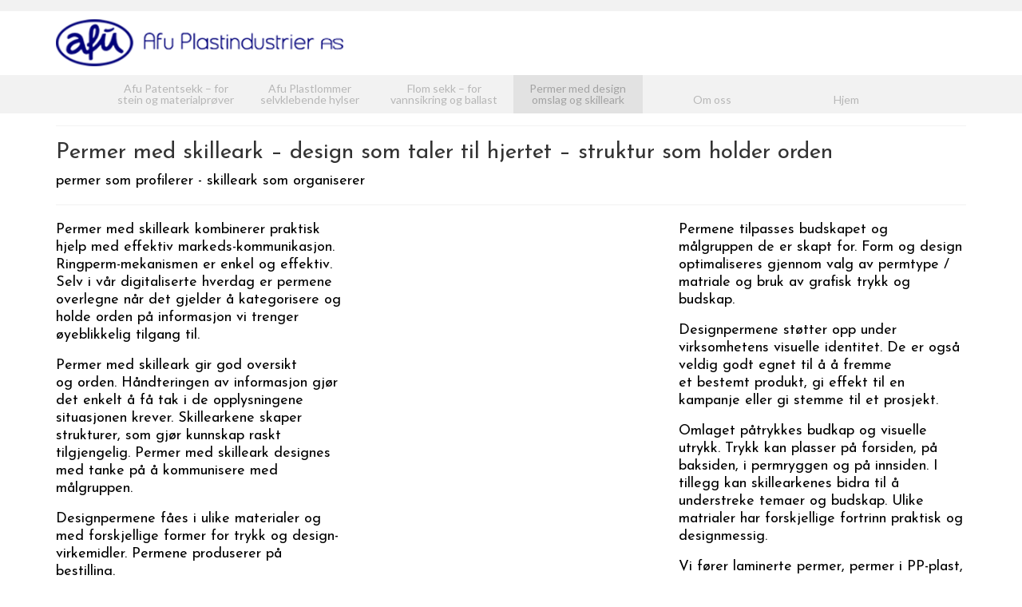

--- FILE ---
content_type: text/html; charset=UTF-8
request_url: https://www.afuplast.no/permer-med-skilleark/
body_size: 13352
content:
<!DOCTYPE html>
<html class="no-js" lang="nb-NO" itemscope="itemscope" itemtype="https://schema.org/WebPage" >
<head>
  <meta charset="UTF-8">
  <meta name="viewport" content="width=device-width, initial-scale=1.0">
  <meta http-equiv="X-UA-Compatible" content="IE=edge">
  <title>Permer med skilleark &#8211; design som taler til hjertet &#8211; struktur som holder orden &#8211; www.afuplast.no</title>
<meta name='robots' content='max-image-preview:large' />
<link rel='dns-prefetch' href='//fonts.googleapis.com' />
<link rel="alternate" type="application/rss+xml" title="www.afuplast.no &raquo; strøm" href="https://www.afuplast.no/feed/" />
<link rel="alternate" type="application/rss+xml" title="www.afuplast.no &raquo; kommentarstrøm" href="https://www.afuplast.no/comments/feed/" />
<link rel="alternate" type="application/rss+xml" title="www.afuplast.no &raquo; Permer med skilleark &#8211; design som taler til hjertet &#8211; struktur som holder orden kommentarstrøm" href="https://www.afuplast.no/permer-med-skilleark/feed/" />
		<!-- This site uses the Google Analytics by MonsterInsights plugin v8.12.1 - Using Analytics tracking - https://www.monsterinsights.com/ -->
							<script
				src="//www.googletagmanager.com/gtag/js?id=UA-88446529-1"  data-cfasync="false" data-wpfc-render="false" type="text/javascript" async></script>
			<script data-cfasync="false" data-wpfc-render="false" type="text/javascript">
				var mi_version = '8.12.1';
				var mi_track_user = true;
				var mi_no_track_reason = '';
				
								var disableStrs = [
															'ga-disable-UA-88446529-1',
									];

				/* Function to detect opted out users */
				function __gtagTrackerIsOptedOut() {
					for (var index = 0; index < disableStrs.length; index++) {
						if (document.cookie.indexOf(disableStrs[index] + '=true') > -1) {
							return true;
						}
					}

					return false;
				}

				/* Disable tracking if the opt-out cookie exists. */
				if (__gtagTrackerIsOptedOut()) {
					for (var index = 0; index < disableStrs.length; index++) {
						window[disableStrs[index]] = true;
					}
				}

				/* Opt-out function */
				function __gtagTrackerOptout() {
					for (var index = 0; index < disableStrs.length; index++) {
						document.cookie = disableStrs[index] + '=true; expires=Thu, 31 Dec 2099 23:59:59 UTC; path=/';
						window[disableStrs[index]] = true;
					}
				}

				if ('undefined' === typeof gaOptout) {
					function gaOptout() {
						__gtagTrackerOptout();
					}
				}
								window.dataLayer = window.dataLayer || [];

				window.MonsterInsightsDualTracker = {
					helpers: {},
					trackers: {},
				};
				if (mi_track_user) {
					function __gtagDataLayer() {
						dataLayer.push(arguments);
					}

					function __gtagTracker(type, name, parameters) {
						if (!parameters) {
							parameters = {};
						}

						if (parameters.send_to) {
							__gtagDataLayer.apply(null, arguments);
							return;
						}

						if (type === 'event') {
							
														parameters.send_to = monsterinsights_frontend.ua;
							__gtagDataLayer(type, name, parameters);
													} else {
							__gtagDataLayer.apply(null, arguments);
						}
					}

					__gtagTracker('js', new Date());
					__gtagTracker('set', {
						'developer_id.dZGIzZG': true,
											});
															__gtagTracker('config', 'UA-88446529-1', {"forceSSL":"true","link_attribution":"true"} );
										window.gtag = __gtagTracker;										(function () {
						/* https://developers.google.com/analytics/devguides/collection/analyticsjs/ */
						/* ga and __gaTracker compatibility shim. */
						var noopfn = function () {
							return null;
						};
						var newtracker = function () {
							return new Tracker();
						};
						var Tracker = function () {
							return null;
						};
						var p = Tracker.prototype;
						p.get = noopfn;
						p.set = noopfn;
						p.send = function () {
							var args = Array.prototype.slice.call(arguments);
							args.unshift('send');
							__gaTracker.apply(null, args);
						};
						var __gaTracker = function () {
							var len = arguments.length;
							if (len === 0) {
								return;
							}
							var f = arguments[len - 1];
							if (typeof f !== 'object' || f === null || typeof f.hitCallback !== 'function') {
								if ('send' === arguments[0]) {
									var hitConverted, hitObject = false, action;
									if ('event' === arguments[1]) {
										if ('undefined' !== typeof arguments[3]) {
											hitObject = {
												'eventAction': arguments[3],
												'eventCategory': arguments[2],
												'eventLabel': arguments[4],
												'value': arguments[5] ? arguments[5] : 1,
											}
										}
									}
									if ('pageview' === arguments[1]) {
										if ('undefined' !== typeof arguments[2]) {
											hitObject = {
												'eventAction': 'page_view',
												'page_path': arguments[2],
											}
										}
									}
									if (typeof arguments[2] === 'object') {
										hitObject = arguments[2];
									}
									if (typeof arguments[5] === 'object') {
										Object.assign(hitObject, arguments[5]);
									}
									if ('undefined' !== typeof arguments[1].hitType) {
										hitObject = arguments[1];
										if ('pageview' === hitObject.hitType) {
											hitObject.eventAction = 'page_view';
										}
									}
									if (hitObject) {
										action = 'timing' === arguments[1].hitType ? 'timing_complete' : hitObject.eventAction;
										hitConverted = mapArgs(hitObject);
										__gtagTracker('event', action, hitConverted);
									}
								}
								return;
							}

							function mapArgs(args) {
								var arg, hit = {};
								var gaMap = {
									'eventCategory': 'event_category',
									'eventAction': 'event_action',
									'eventLabel': 'event_label',
									'eventValue': 'event_value',
									'nonInteraction': 'non_interaction',
									'timingCategory': 'event_category',
									'timingVar': 'name',
									'timingValue': 'value',
									'timingLabel': 'event_label',
									'page': 'page_path',
									'location': 'page_location',
									'title': 'page_title',
								};
								for (arg in args) {
																		if (!(!args.hasOwnProperty(arg) || !gaMap.hasOwnProperty(arg))) {
										hit[gaMap[arg]] = args[arg];
									} else {
										hit[arg] = args[arg];
									}
								}
								return hit;
							}

							try {
								f.hitCallback();
							} catch (ex) {
							}
						};
						__gaTracker.create = newtracker;
						__gaTracker.getByName = newtracker;
						__gaTracker.getAll = function () {
							return [];
						};
						__gaTracker.remove = noopfn;
						__gaTracker.loaded = true;
						window['__gaTracker'] = __gaTracker;
					})();
									} else {
										console.log("");
					(function () {
						function __gtagTracker() {
							return null;
						}

						window['__gtagTracker'] = __gtagTracker;
						window['gtag'] = __gtagTracker;
					})();
									}
			</script>
				<!-- / Google Analytics by MonsterInsights -->
		<script type="text/javascript">
window._wpemojiSettings = {"baseUrl":"https:\/\/s.w.org\/images\/core\/emoji\/14.0.0\/72x72\/","ext":".png","svgUrl":"https:\/\/s.w.org\/images\/core\/emoji\/14.0.0\/svg\/","svgExt":".svg","source":{"concatemoji":"https:\/\/www.afuplast.no\/wp-includes\/js\/wp-emoji-release.min.js?ver=6.1.9"}};
/*! This file is auto-generated */
!function(e,a,t){var n,r,o,i=a.createElement("canvas"),p=i.getContext&&i.getContext("2d");function s(e,t){var a=String.fromCharCode,e=(p.clearRect(0,0,i.width,i.height),p.fillText(a.apply(this,e),0,0),i.toDataURL());return p.clearRect(0,0,i.width,i.height),p.fillText(a.apply(this,t),0,0),e===i.toDataURL()}function c(e){var t=a.createElement("script");t.src=e,t.defer=t.type="text/javascript",a.getElementsByTagName("head")[0].appendChild(t)}for(o=Array("flag","emoji"),t.supports={everything:!0,everythingExceptFlag:!0},r=0;r<o.length;r++)t.supports[o[r]]=function(e){if(p&&p.fillText)switch(p.textBaseline="top",p.font="600 32px Arial",e){case"flag":return s([127987,65039,8205,9895,65039],[127987,65039,8203,9895,65039])?!1:!s([55356,56826,55356,56819],[55356,56826,8203,55356,56819])&&!s([55356,57332,56128,56423,56128,56418,56128,56421,56128,56430,56128,56423,56128,56447],[55356,57332,8203,56128,56423,8203,56128,56418,8203,56128,56421,8203,56128,56430,8203,56128,56423,8203,56128,56447]);case"emoji":return!s([129777,127995,8205,129778,127999],[129777,127995,8203,129778,127999])}return!1}(o[r]),t.supports.everything=t.supports.everything&&t.supports[o[r]],"flag"!==o[r]&&(t.supports.everythingExceptFlag=t.supports.everythingExceptFlag&&t.supports[o[r]]);t.supports.everythingExceptFlag=t.supports.everythingExceptFlag&&!t.supports.flag,t.DOMReady=!1,t.readyCallback=function(){t.DOMReady=!0},t.supports.everything||(n=function(){t.readyCallback()},a.addEventListener?(a.addEventListener("DOMContentLoaded",n,!1),e.addEventListener("load",n,!1)):(e.attachEvent("onload",n),a.attachEvent("onreadystatechange",function(){"complete"===a.readyState&&t.readyCallback()})),(e=t.source||{}).concatemoji?c(e.concatemoji):e.wpemoji&&e.twemoji&&(c(e.twemoji),c(e.wpemoji)))}(window,document,window._wpemojiSettings);
</script>
<style type="text/css">
img.wp-smiley,
img.emoji {
	display: inline !important;
	border: none !important;
	box-shadow: none !important;
	height: 1em !important;
	width: 1em !important;
	margin: 0 0.07em !important;
	vertical-align: -0.1em !important;
	background: none !important;
	padding: 0 !important;
}
</style>
	<link rel='stylesheet' id='wp-block-library-css' href='https://www.afuplast.no/wp-includes/css/dist/block-library/style.min.css?ver=6.1.9' type='text/css' media='all' />
<link rel='stylesheet' id='classic-theme-styles-css' href='https://www.afuplast.no/wp-includes/css/classic-themes.min.css?ver=1' type='text/css' media='all' />
<style id='global-styles-inline-css' type='text/css'>
body{--wp--preset--color--black: #000;--wp--preset--color--cyan-bluish-gray: #abb8c3;--wp--preset--color--white: #fff;--wp--preset--color--pale-pink: #f78da7;--wp--preset--color--vivid-red: #cf2e2e;--wp--preset--color--luminous-vivid-orange: #ff6900;--wp--preset--color--luminous-vivid-amber: #fcb900;--wp--preset--color--light-green-cyan: #7bdcb5;--wp--preset--color--vivid-green-cyan: #00d084;--wp--preset--color--pale-cyan-blue: #8ed1fc;--wp--preset--color--vivid-cyan-blue: #0693e3;--wp--preset--color--vivid-purple: #9b51e0;--wp--preset--color--virtue-primary: #2d5c88;--wp--preset--color--virtue-primary-light: #6c8dab;--wp--preset--color--very-light-gray: #eee;--wp--preset--color--very-dark-gray: #444;--wp--preset--gradient--vivid-cyan-blue-to-vivid-purple: linear-gradient(135deg,rgba(6,147,227,1) 0%,rgb(155,81,224) 100%);--wp--preset--gradient--light-green-cyan-to-vivid-green-cyan: linear-gradient(135deg,rgb(122,220,180) 0%,rgb(0,208,130) 100%);--wp--preset--gradient--luminous-vivid-amber-to-luminous-vivid-orange: linear-gradient(135deg,rgba(252,185,0,1) 0%,rgba(255,105,0,1) 100%);--wp--preset--gradient--luminous-vivid-orange-to-vivid-red: linear-gradient(135deg,rgba(255,105,0,1) 0%,rgb(207,46,46) 100%);--wp--preset--gradient--very-light-gray-to-cyan-bluish-gray: linear-gradient(135deg,rgb(238,238,238) 0%,rgb(169,184,195) 100%);--wp--preset--gradient--cool-to-warm-spectrum: linear-gradient(135deg,rgb(74,234,220) 0%,rgb(151,120,209) 20%,rgb(207,42,186) 40%,rgb(238,44,130) 60%,rgb(251,105,98) 80%,rgb(254,248,76) 100%);--wp--preset--gradient--blush-light-purple: linear-gradient(135deg,rgb(255,206,236) 0%,rgb(152,150,240) 100%);--wp--preset--gradient--blush-bordeaux: linear-gradient(135deg,rgb(254,205,165) 0%,rgb(254,45,45) 50%,rgb(107,0,62) 100%);--wp--preset--gradient--luminous-dusk: linear-gradient(135deg,rgb(255,203,112) 0%,rgb(199,81,192) 50%,rgb(65,88,208) 100%);--wp--preset--gradient--pale-ocean: linear-gradient(135deg,rgb(255,245,203) 0%,rgb(182,227,212) 50%,rgb(51,167,181) 100%);--wp--preset--gradient--electric-grass: linear-gradient(135deg,rgb(202,248,128) 0%,rgb(113,206,126) 100%);--wp--preset--gradient--midnight: linear-gradient(135deg,rgb(2,3,129) 0%,rgb(40,116,252) 100%);--wp--preset--duotone--dark-grayscale: url('#wp-duotone-dark-grayscale');--wp--preset--duotone--grayscale: url('#wp-duotone-grayscale');--wp--preset--duotone--purple-yellow: url('#wp-duotone-purple-yellow');--wp--preset--duotone--blue-red: url('#wp-duotone-blue-red');--wp--preset--duotone--midnight: url('#wp-duotone-midnight');--wp--preset--duotone--magenta-yellow: url('#wp-duotone-magenta-yellow');--wp--preset--duotone--purple-green: url('#wp-duotone-purple-green');--wp--preset--duotone--blue-orange: url('#wp-duotone-blue-orange');--wp--preset--font-size--small: 13px;--wp--preset--font-size--medium: 20px;--wp--preset--font-size--large: 36px;--wp--preset--font-size--x-large: 42px;--wp--preset--spacing--20: 0.44rem;--wp--preset--spacing--30: 0.67rem;--wp--preset--spacing--40: 1rem;--wp--preset--spacing--50: 1.5rem;--wp--preset--spacing--60: 2.25rem;--wp--preset--spacing--70: 3.38rem;--wp--preset--spacing--80: 5.06rem;}:where(.is-layout-flex){gap: 0.5em;}body .is-layout-flow > .alignleft{float: left;margin-inline-start: 0;margin-inline-end: 2em;}body .is-layout-flow > .alignright{float: right;margin-inline-start: 2em;margin-inline-end: 0;}body .is-layout-flow > .aligncenter{margin-left: auto !important;margin-right: auto !important;}body .is-layout-constrained > .alignleft{float: left;margin-inline-start: 0;margin-inline-end: 2em;}body .is-layout-constrained > .alignright{float: right;margin-inline-start: 2em;margin-inline-end: 0;}body .is-layout-constrained > .aligncenter{margin-left: auto !important;margin-right: auto !important;}body .is-layout-constrained > :where(:not(.alignleft):not(.alignright):not(.alignfull)){max-width: var(--wp--style--global--content-size);margin-left: auto !important;margin-right: auto !important;}body .is-layout-constrained > .alignwide{max-width: var(--wp--style--global--wide-size);}body .is-layout-flex{display: flex;}body .is-layout-flex{flex-wrap: wrap;align-items: center;}body .is-layout-flex > *{margin: 0;}:where(.wp-block-columns.is-layout-flex){gap: 2em;}.has-black-color{color: var(--wp--preset--color--black) !important;}.has-cyan-bluish-gray-color{color: var(--wp--preset--color--cyan-bluish-gray) !important;}.has-white-color{color: var(--wp--preset--color--white) !important;}.has-pale-pink-color{color: var(--wp--preset--color--pale-pink) !important;}.has-vivid-red-color{color: var(--wp--preset--color--vivid-red) !important;}.has-luminous-vivid-orange-color{color: var(--wp--preset--color--luminous-vivid-orange) !important;}.has-luminous-vivid-amber-color{color: var(--wp--preset--color--luminous-vivid-amber) !important;}.has-light-green-cyan-color{color: var(--wp--preset--color--light-green-cyan) !important;}.has-vivid-green-cyan-color{color: var(--wp--preset--color--vivid-green-cyan) !important;}.has-pale-cyan-blue-color{color: var(--wp--preset--color--pale-cyan-blue) !important;}.has-vivid-cyan-blue-color{color: var(--wp--preset--color--vivid-cyan-blue) !important;}.has-vivid-purple-color{color: var(--wp--preset--color--vivid-purple) !important;}.has-black-background-color{background-color: var(--wp--preset--color--black) !important;}.has-cyan-bluish-gray-background-color{background-color: var(--wp--preset--color--cyan-bluish-gray) !important;}.has-white-background-color{background-color: var(--wp--preset--color--white) !important;}.has-pale-pink-background-color{background-color: var(--wp--preset--color--pale-pink) !important;}.has-vivid-red-background-color{background-color: var(--wp--preset--color--vivid-red) !important;}.has-luminous-vivid-orange-background-color{background-color: var(--wp--preset--color--luminous-vivid-orange) !important;}.has-luminous-vivid-amber-background-color{background-color: var(--wp--preset--color--luminous-vivid-amber) !important;}.has-light-green-cyan-background-color{background-color: var(--wp--preset--color--light-green-cyan) !important;}.has-vivid-green-cyan-background-color{background-color: var(--wp--preset--color--vivid-green-cyan) !important;}.has-pale-cyan-blue-background-color{background-color: var(--wp--preset--color--pale-cyan-blue) !important;}.has-vivid-cyan-blue-background-color{background-color: var(--wp--preset--color--vivid-cyan-blue) !important;}.has-vivid-purple-background-color{background-color: var(--wp--preset--color--vivid-purple) !important;}.has-black-border-color{border-color: var(--wp--preset--color--black) !important;}.has-cyan-bluish-gray-border-color{border-color: var(--wp--preset--color--cyan-bluish-gray) !important;}.has-white-border-color{border-color: var(--wp--preset--color--white) !important;}.has-pale-pink-border-color{border-color: var(--wp--preset--color--pale-pink) !important;}.has-vivid-red-border-color{border-color: var(--wp--preset--color--vivid-red) !important;}.has-luminous-vivid-orange-border-color{border-color: var(--wp--preset--color--luminous-vivid-orange) !important;}.has-luminous-vivid-amber-border-color{border-color: var(--wp--preset--color--luminous-vivid-amber) !important;}.has-light-green-cyan-border-color{border-color: var(--wp--preset--color--light-green-cyan) !important;}.has-vivid-green-cyan-border-color{border-color: var(--wp--preset--color--vivid-green-cyan) !important;}.has-pale-cyan-blue-border-color{border-color: var(--wp--preset--color--pale-cyan-blue) !important;}.has-vivid-cyan-blue-border-color{border-color: var(--wp--preset--color--vivid-cyan-blue) !important;}.has-vivid-purple-border-color{border-color: var(--wp--preset--color--vivid-purple) !important;}.has-vivid-cyan-blue-to-vivid-purple-gradient-background{background: var(--wp--preset--gradient--vivid-cyan-blue-to-vivid-purple) !important;}.has-light-green-cyan-to-vivid-green-cyan-gradient-background{background: var(--wp--preset--gradient--light-green-cyan-to-vivid-green-cyan) !important;}.has-luminous-vivid-amber-to-luminous-vivid-orange-gradient-background{background: var(--wp--preset--gradient--luminous-vivid-amber-to-luminous-vivid-orange) !important;}.has-luminous-vivid-orange-to-vivid-red-gradient-background{background: var(--wp--preset--gradient--luminous-vivid-orange-to-vivid-red) !important;}.has-very-light-gray-to-cyan-bluish-gray-gradient-background{background: var(--wp--preset--gradient--very-light-gray-to-cyan-bluish-gray) !important;}.has-cool-to-warm-spectrum-gradient-background{background: var(--wp--preset--gradient--cool-to-warm-spectrum) !important;}.has-blush-light-purple-gradient-background{background: var(--wp--preset--gradient--blush-light-purple) !important;}.has-blush-bordeaux-gradient-background{background: var(--wp--preset--gradient--blush-bordeaux) !important;}.has-luminous-dusk-gradient-background{background: var(--wp--preset--gradient--luminous-dusk) !important;}.has-pale-ocean-gradient-background{background: var(--wp--preset--gradient--pale-ocean) !important;}.has-electric-grass-gradient-background{background: var(--wp--preset--gradient--electric-grass) !important;}.has-midnight-gradient-background{background: var(--wp--preset--gradient--midnight) !important;}.has-small-font-size{font-size: var(--wp--preset--font-size--small) !important;}.has-medium-font-size{font-size: var(--wp--preset--font-size--medium) !important;}.has-large-font-size{font-size: var(--wp--preset--font-size--large) !important;}.has-x-large-font-size{font-size: var(--wp--preset--font-size--x-large) !important;}
.wp-block-navigation a:where(:not(.wp-element-button)){color: inherit;}
:where(.wp-block-columns.is-layout-flex){gap: 2em;}
.wp-block-pullquote{font-size: 1.5em;line-height: 1.6;}
</style>
<link rel='stylesheet' id='siteorigin-panels-front-css' href='https://www.afuplast.no/wp-content/plugins/siteorigin-panels/css/front-flex.min.css?ver=2.20.6' type='text/css' media='all' />
<link rel='stylesheet' id='kadence_slider_css-css' href='https://www.afuplast.no/wp-content/plugins/kadence-slider/css/ksp.css?ver=2.3.4' type='text/css' media='all' />
<link rel='stylesheet' id='virtue_main-css' href='https://www.afuplast.no/wp-content/themes/virtue_premium/assets/css/virtue.css?ver=4.9.34' type='text/css' media='all' />
<link rel='stylesheet' id='virtue_print-css' href='https://www.afuplast.no/wp-content/themes/virtue_premium/assets/css/virtue_print.css?ver=4.9.34' type='text/css' media='print' />
<link rel='stylesheet' id='virtue_so_pb-css' href='https://www.afuplast.no/wp-content/themes/virtue_premium/assets/css/virtue-so-page-builder.css?ver=4.9.34' type='text/css' media='all' />
<link rel='stylesheet' id='virtue_icons-css' href='https://www.afuplast.no/wp-content/themes/virtue_premium/assets/css/virtue_icons.css?ver=4.9.34' type='text/css' media='all' />
<link rel='stylesheet' id='virtue_skin-css' href='https://www.afuplast.no/wp-content/themes/virtue_premium/assets/css/skins/citrus.css?ver=4.9.34' type='text/css' media='all' />
<link rel='stylesheet' id='redux-google-fonts-virtue_premium-css' href='https://fonts.googleapis.com/css?family=Lato%3A400%2C700%7CJosefin+Sans%3A100%2C200%2C300%2C400%2C500%2C600%2C700%2C100italic%2C200italic%2C300italic%2C400italic%2C500italic%2C600italic%2C700italic&#038;subset=latin&#038;ver=6.1.9' type='text/css' media='all' />
<link rel='stylesheet' id='redux-google-fonts-kadence_slider-css' href='https://fonts.googleapis.com/css?family=Raleway%3A800%2C600%2C400%2C300%2C200&#038;ver=6.1.9' type='text/css' media='all' />
<script type='text/javascript' src='https://www.afuplast.no/wp-content/plugins/google-analytics-for-wordpress/assets/js/frontend-gtag.min.js?ver=8.12.1' id='monsterinsights-frontend-script-js'></script>
<script data-cfasync="false" data-wpfc-render="false" type="text/javascript" id='monsterinsights-frontend-script-js-extra'>/* <![CDATA[ */
var monsterinsights_frontend = {"js_events_tracking":"true","download_extensions":"doc,pdf,ppt,zip,xls,docx,pptx,xlsx","inbound_paths":"[{\"path\":\"\\\/go\\\/\",\"label\":\"affiliate\"},{\"path\":\"\\\/recommend\\\/\",\"label\":\"affiliate\"}]","home_url":"https:\/\/www.afuplast.no","hash_tracking":"false","ua":"UA-88446529-1","v4_id":""};/* ]]> */
</script>
<!--[if lt IE 9]>
<script type='text/javascript' src='https://www.afuplast.no/wp-content/themes/virtue_premium/assets/js/vendor/respond.min.js?ver=6.1.9' id='virtue-respond-js'></script>
<![endif]-->
<script type='text/javascript' src='https://www.afuplast.no/wp-includes/js/jquery/jquery.min.js?ver=3.6.1' id='jquery-core-js'></script>
<script type='text/javascript' src='https://www.afuplast.no/wp-includes/js/jquery/jquery-migrate.min.js?ver=3.3.2' id='jquery-migrate-js'></script>
<link rel="https://api.w.org/" href="https://www.afuplast.no/wp-json/" /><link rel="alternate" type="application/json" href="https://www.afuplast.no/wp-json/wp/v2/pages/20" /><link rel="EditURI" type="application/rsd+xml" title="RSD" href="https://www.afuplast.no/xmlrpc.php?rsd" />
<link rel="wlwmanifest" type="application/wlwmanifest+xml" href="https://www.afuplast.no/wp-includes/wlwmanifest.xml" />

<link rel="canonical" href="https://www.afuplast.no/permer-med-skilleark/" />
<link rel='shortlink' href='https://www.afuplast.no/?p=20' />
<link rel="alternate" type="application/json+oembed" href="https://www.afuplast.no/wp-json/oembed/1.0/embed?url=https%3A%2F%2Fwww.afuplast.no%2Fpermer-med-skilleark%2F" />
<link rel="alternate" type="text/xml+oembed" href="https://www.afuplast.no/wp-json/oembed/1.0/embed?url=https%3A%2F%2Fwww.afuplast.no%2Fpermer-med-skilleark%2F&#038;format=xml" />
<style type="text/css" id="kt-custom-css">#logo {padding-top:10px;}#logo {padding-bottom:10px;}#logo {margin-left:0px;}#logo {margin-right:0px;}#nav-main, .nav-main {margin-top:25px;}#nav-main, .nav-main  {margin-bottom:10px;}.headerfont, .tp-caption, .yith-wcan-list li, .yith-wcan .yith-wcan-reset-navigation, ul.yith-wcan-label li a, .price {font-family:Josefin Sans;} 
  .topbarmenu ul li {font-family:Lato;}
  #kadbreadcrumbs {font-family:Josefin Sans;}#containerfooter h3, #containerfooter h5, #containerfooter, .footercredits p, .footerclass a, .footernav ul li a {color:#f4de38;}#nav-second ul.sf-menu > li:hover > a, #nav-second ul.sf-menu a:hover, #nav-second ul.sf-menu a:focus, #nav-second ul.sf-menu li.current-menu-item > a, #nav-second ul.sf-menu ul li a:hover {color:#a3a3a3;}#nav-second ul.sf-menu > li:hover, #nav-second ul.sf-menu > li:focus, #nav-second ul.sf-menu > li.current-menu-item, #nav-second ul.sf-menu ul > li.current-menu-item, #nav-second ul.sf-menu ul li a:hover, #nav-second ul.sf-menu ul li a:focus {background:#e2e2e2;}.kad-mobile-nav .kad-nav-inner li.current-menu-item>a, .kad-mobile-nav .kad-nav-inner li a:hover, .kad-mobile-nav .kad-nav-inner li a:focus, #kad-banner .mobile-nav-trigger-id a.nav-trigger-case:hover .kad-menu-name, #kad-banner .mobile-nav-trigger-id a.nav-trigger-case:focus .kad-menu-name, #kad-banner .mobile-nav-trigger-id a.nav-trigger-case:hover .kad-navbtn, #kad-banner .mobile-nav-trigger-id a.nav-trigger-case:focus .kad-navbtn, .nav-trigger-case:hover .kad-navbtn {color:#38f4de;}#nav-main ul.sf-menu a:hover, #nav-main ul.sf-menu a:focus, .nav-main ul.sf-menu a:hover, .nav-main ul.sf-menu a:focus, #nav-main ul.sf-menu li.current-menu-item > a, .nav-main ul.sf-menu li.current-menu-item > a, #nav-main ul.sf-menu ul li a:hover, .nav-main ul.sf-menu ul li a:hover, #nav-main ul.sf-menu ul li a:focus, .nav-main ul.sf-menu ul li a:focus {color:#f7f7f7;}#nav-main ul.sf-menu li a:hover, #nav-main ul.sf-menu li a:focus, .nav-main ul.sf-menu a:hover, .nav-main ul.sf-menu a:focus, #nav-main ul.sf-menu li.current-menu-item > a, .nav-main ul.sf-menu li.current-menu-item > a, #nav-main ul.sf-menu ul li a:hover, .nav-main ul.sf-menu ul li a:hover, #nav-main ul.sf-menu ul li a:focus, .nav-main ul.sf-menu ul li a:focus  {background:#f4f4f4;}.kad-mobile-nav .kad-nav-inner li.current-menu-item>a, .kad-mobile-nav .kad-nav-inner li a:hover, .kad-mobile-nav .kad-nav-inner li a:focus, #kad-banner .mobile-nav-trigger-id a.nav-trigger-case:hover .kad-menu-name, #kad-banner .mobile-nav-trigger-id a.nav-trigger-case:focus .kad-menu-name, #kad-banner .mobile-nav-trigger-id a.nav-trigger-case:hover .kad-navbtn, #kad-banner .mobile-nav-trigger-id a.nav-trigger-case:focus .kad-navbtn {background:#3b38b7;}.topclass {background:#f2f2f2    ;}.headerclass, .mobile-headerclass, .kt-mainnavsticky .sticky-wrapper.is-sticky #nav-main {background:#ffffff    ;}.navclass {background:#f2f2f2    ;}.mobileclass {background:#cccccc    ;}.footerclass {background:#f2f2f2    ;}header .nav-trigger .nav-trigger-case {width: 100%; position: static; display:block;}@media (max-width: 991px) {.topbarmenu ul.sf-menu {display: none;} } @media only screen and (device-width: 768px) {.topbarmenu ul.sf-menu {display: none;} } @media (max-width: 768px) {#topbar-search form {display: none;}}.sidebar a, .product_price, .select2-container .select2-choice, .kt_product_toggle_container .toggle_grid, .kt_product_toggle_container .toggle_list, .kt_product_toggle_container_list .toggle_grid, .kt_product_toggle_container_list .toggle_list {color:#000000;}input[type=number]::-webkit-inner-spin-button, input[type=number]::-webkit-outer-spin-button { -webkit-appearance: none; margin: 0; } input[type=number] {-moz-appearance: textfield;}.quantity input::-webkit-outer-spin-button,.quantity input::-webkit-inner-spin-button {display: none;}.sidebar a, .product_price, .select2-container .select2-choice, .kt_product_toggle_container .toggle_grid, .kt_product_toggle_container .toggle_list, .kt_product_toggle_container_list .toggle_grid, .kt_product_toggle_container_list .toggle_list {color:#000000;}.mobile-header-container a, .mobile-header-container .mh-nav-trigger-case{color:#252ee8;}.portfolionav {padding: 10px 0 10px;}.woocommerce-ordering {margin: 16px 0 0;}.product_item .product_details h5 {text-transform: none;}.product_item .product_details h5 {min-height:40px;}#nav-second ul.sf-menu>li {width:14.2%;}.kad-topbar-left, .kad-topbar-left .topbarmenu {float:right;} .kad-topbar-left .topbar_social, .kad-topbar-left .topbarmenu ul, .kad-topbar-left .kad-cart-total,.kad-topbar-right #topbar-search .form-search{float:left} #topbar .mobile-nav-trigger-id {float: left;}#nav-main .sf-menu ul, .nav-main .sf-menu ul, #nav-second .sf-menu ul, .topbarmenu .sf-menu ul{background: #ededed;}#nav-main ul.sf-menu ul li a, .nav-main ul.sf-menu ul li a, #nav-second ul.sf-menu ul li a, .topbarmenu ul.sf-menu ul li a, #kad-head-cart-popup ul.cart_list li, #nav-main ul.sf-menu ul#kad-head-cart-popup li .quantity, #nav-main ul.sf-menu ul#kad-head-cart-popup .total, #kad-head-cart-popup p.woocommerce-mini-cart__empty-message {color: #155da5;}.kad-header-style-two .nav-main ul.sf-menu > li {width: 33.333333%;}[class*="wp-image"] {-webkit-box-shadow: none;-moz-box-shadow: none;box-shadow: none;border:none;}[class*="wp-image"]:hover {-webkit-box-shadow: none;-moz-box-shadow: none;box-shadow: none;border:none;} .light-dropshaddow {-moz-box-shadow: none;-webkit-box-shadow: none;box-shadow: none;} header .nav-trigger .nav-trigger-case {width: auto;} .nav-trigger-case .kad-menu-name {display:none;} @media (max-width: 767px) {header .nav-trigger .nav-trigger-case {width: auto; top: 0; position: absolute;} .id-kad-mobile-nav {margin-top:50px;}}.kad-mobile-nav .form-search .search-query, .kad-mobile-nav .form-search .search-icon {color:#3b38b7;}.kad-mobile-nav .form-search :-moz-placeholder {color:#3b38b7;}.kad-mobile-nav .form-search ::-moz-placeholder {color:#3b38b7;}.kad-mobile-nav .form-search :-ms-input-placeholder {color:#3b38b7;}.kad-mobile-nav .form-search ::-webkit-input-placeholder {color:#3b38b7;}.entry-content p { margin-bottom:16px;}.topbarmenu ul li a {
color: #010101;
font-size: 18px;
font-family: lato;
font-weight: normal;
}
.topbarmenu ul li a {
    padding-left: 15px;
    padding-right: 15px;
}
.kad-header-style-basic.kad-header-center-logo .kad-primary-nav ul.sf-menu > li > a {
overflow: hidden;
padding-top: 10px;
}
 .sf-menu li a i {
font-size: 28px;
display: block;
position: absolute;
margin-right: 0;
width: 100%;
text-align: center;
left: 0;
top: -13px;
vertical-align: bottom;
line-height: inherit;
height: 100%;
}
@media (max-width: 1200px) {
.kad-header-style-three #nav-main ul.sf-menu>li>a {
  padding: 0 13px;
}
}
#nav-second ul.sf-menu>li {
    float: none;
    display: inline-block;
}

#nav-second ul.sf-menu {
    float: none;
    text-align: center;
}
#nav-second ul.sf-menu ul li a {
  font-size: 14px;
}
.footer-widget .widget, .footer-widget {
margin-top:0;}
@media (min-width: 992px) {
html, body {
height: 100%;
}
html body.wide #wrapper.container {
min-height: 100%;
position: relative;
padding-bottom: 148px !important;
}
.home #containerfooter {
position: absolute;
bottom: 0;
left: 0;
width: 100%;
}
}</style>                <style type="text/css" media="all"
                       id="siteorigin-panels-layouts-head">/* Layout 20 */ #pgc-20-0-0 , #pgc-20-0-1 , #pgc-20-0-2 { width:33.3333%;width:calc(33.3333% - ( 0.66666666666667 * 30px ) ) } #pl-20 .so-panel { margin-bottom:30px } #pl-20 .so-panel:last-of-type { margin-bottom:0px } #panel-20-0-1-0> .panel-widget-style { padding:5px } @media (max-width:780px){ #pg-20-0.panel-no-style, #pg-20-0.panel-has-style > .panel-row-style, #pg-20-0 { -webkit-flex-direction:column;-ms-flex-direction:column;flex-direction:column } #pg-20-0 > .panel-grid-cell , #pg-20-0 > .panel-row-style > .panel-grid-cell { width:100%;margin-right:0 } #pgc-20-0-0 , #pgc-20-0-1 { margin-bottom:30px } #pl-20 .panel-grid-cell { padding:0 } #pl-20 .panel-grid .panel-grid-cell-empty { display:none } #pl-20 .panel-grid .panel-grid-cell-mobile-last { margin-bottom:0px }  } </style><style type="text/css" title="dynamic-css" class="options-output">header #logo a.brand,.logofont{font-family:Lato;line-height:40px;font-weight:400;font-style:normal;font-size:32px;}.kad_tagline{font-family:Lato;line-height:20px;font-weight:400;font-style:normal;color:#444444;font-size:14px;}.product_item .product_details h5{font-family:Lato;line-height:20px;font-weight:700;font-style:normal;font-size:16px;}h1{font-family:"Josefin Sans";line-height:30px;font-weight:400;font-style:normal;font-size:28px;}h2{font-family:"Josefin Sans";line-height:28px;font-weight:400;font-style:normal;font-size:26px;}h3{font-family:"Josefin Sans";line-height:26px;font-weight:400;font-style:normal;font-size:24px;}h4{font-family:Lato;line-height:40px;font-weight:400;font-style:normal;font-size:24px;}h5{font-family:Lato;line-height:24px;font-weight:normal;font-style:normal;font-size:18px;}body{font-family:"Josefin Sans";line-height:22px;font-weight:400;font-style:normal;color:#000000;font-size:18px;}#nav-main ul.sf-menu a, .nav-main ul.sf-menu a{font-family:Lato;line-height:18px;font-weight:400;font-style:normal;color:#252ee8;font-size:14px;}#nav-second ul.sf-menu a{font-family:Lato;line-height:14px;font-weight:400;font-style:normal;color:#b7b7b7;font-size:14px;}#nav-main ul.sf-menu ul li a, #nav-second ul.sf-menu ul li a, .nav-main ul.sf-menu ul li a{line-height:inheritpx;font-size:12px;}.kad-nav-inner .kad-mnav, .kad-mobile-nav .kad-nav-inner li a,.nav-trigger-case{font-family:Lato;line-height:18px;font-weight:400;font-style:normal;color:#3b38b7;font-size:18px;}</style></head>
<body class="page-template page-template-page-fullwidth page-template-page-fullwidth-php page page-id-20 wp-embed-responsive siteorigin-panels siteorigin-panels-before-js stickyheader virtue-skin-citrus wide permer-med-skilleark elementor-default elementor-kit-459" data-smooth-scrolling="0" data-smooth-scrolling-hide="0" data-jsselect="1" data-product-tab-scroll="0" data-animate="1" data-sticky="1" >
	<svg xmlns="http://www.w3.org/2000/svg" viewBox="0 0 0 0" width="0" height="0" focusable="false" role="none" style="visibility: hidden; position: absolute; left: -9999px; overflow: hidden;" ><defs><filter id="wp-duotone-dark-grayscale"><feColorMatrix color-interpolation-filters="sRGB" type="matrix" values=" .299 .587 .114 0 0 .299 .587 .114 0 0 .299 .587 .114 0 0 .299 .587 .114 0 0 " /><feComponentTransfer color-interpolation-filters="sRGB" ><feFuncR type="table" tableValues="0 0.49803921568627" /><feFuncG type="table" tableValues="0 0.49803921568627" /><feFuncB type="table" tableValues="0 0.49803921568627" /><feFuncA type="table" tableValues="1 1" /></feComponentTransfer><feComposite in2="SourceGraphic" operator="in" /></filter></defs></svg><svg xmlns="http://www.w3.org/2000/svg" viewBox="0 0 0 0" width="0" height="0" focusable="false" role="none" style="visibility: hidden; position: absolute; left: -9999px; overflow: hidden;" ><defs><filter id="wp-duotone-grayscale"><feColorMatrix color-interpolation-filters="sRGB" type="matrix" values=" .299 .587 .114 0 0 .299 .587 .114 0 0 .299 .587 .114 0 0 .299 .587 .114 0 0 " /><feComponentTransfer color-interpolation-filters="sRGB" ><feFuncR type="table" tableValues="0 1" /><feFuncG type="table" tableValues="0 1" /><feFuncB type="table" tableValues="0 1" /><feFuncA type="table" tableValues="1 1" /></feComponentTransfer><feComposite in2="SourceGraphic" operator="in" /></filter></defs></svg><svg xmlns="http://www.w3.org/2000/svg" viewBox="0 0 0 0" width="0" height="0" focusable="false" role="none" style="visibility: hidden; position: absolute; left: -9999px; overflow: hidden;" ><defs><filter id="wp-duotone-purple-yellow"><feColorMatrix color-interpolation-filters="sRGB" type="matrix" values=" .299 .587 .114 0 0 .299 .587 .114 0 0 .299 .587 .114 0 0 .299 .587 .114 0 0 " /><feComponentTransfer color-interpolation-filters="sRGB" ><feFuncR type="table" tableValues="0.54901960784314 0.98823529411765" /><feFuncG type="table" tableValues="0 1" /><feFuncB type="table" tableValues="0.71764705882353 0.25490196078431" /><feFuncA type="table" tableValues="1 1" /></feComponentTransfer><feComposite in2="SourceGraphic" operator="in" /></filter></defs></svg><svg xmlns="http://www.w3.org/2000/svg" viewBox="0 0 0 0" width="0" height="0" focusable="false" role="none" style="visibility: hidden; position: absolute; left: -9999px; overflow: hidden;" ><defs><filter id="wp-duotone-blue-red"><feColorMatrix color-interpolation-filters="sRGB" type="matrix" values=" .299 .587 .114 0 0 .299 .587 .114 0 0 .299 .587 .114 0 0 .299 .587 .114 0 0 " /><feComponentTransfer color-interpolation-filters="sRGB" ><feFuncR type="table" tableValues="0 1" /><feFuncG type="table" tableValues="0 0.27843137254902" /><feFuncB type="table" tableValues="0.5921568627451 0.27843137254902" /><feFuncA type="table" tableValues="1 1" /></feComponentTransfer><feComposite in2="SourceGraphic" operator="in" /></filter></defs></svg><svg xmlns="http://www.w3.org/2000/svg" viewBox="0 0 0 0" width="0" height="0" focusable="false" role="none" style="visibility: hidden; position: absolute; left: -9999px; overflow: hidden;" ><defs><filter id="wp-duotone-midnight"><feColorMatrix color-interpolation-filters="sRGB" type="matrix" values=" .299 .587 .114 0 0 .299 .587 .114 0 0 .299 .587 .114 0 0 .299 .587 .114 0 0 " /><feComponentTransfer color-interpolation-filters="sRGB" ><feFuncR type="table" tableValues="0 0" /><feFuncG type="table" tableValues="0 0.64705882352941" /><feFuncB type="table" tableValues="0 1" /><feFuncA type="table" tableValues="1 1" /></feComponentTransfer><feComposite in2="SourceGraphic" operator="in" /></filter></defs></svg><svg xmlns="http://www.w3.org/2000/svg" viewBox="0 0 0 0" width="0" height="0" focusable="false" role="none" style="visibility: hidden; position: absolute; left: -9999px; overflow: hidden;" ><defs><filter id="wp-duotone-magenta-yellow"><feColorMatrix color-interpolation-filters="sRGB" type="matrix" values=" .299 .587 .114 0 0 .299 .587 .114 0 0 .299 .587 .114 0 0 .299 .587 .114 0 0 " /><feComponentTransfer color-interpolation-filters="sRGB" ><feFuncR type="table" tableValues="0.78039215686275 1" /><feFuncG type="table" tableValues="0 0.94901960784314" /><feFuncB type="table" tableValues="0.35294117647059 0.47058823529412" /><feFuncA type="table" tableValues="1 1" /></feComponentTransfer><feComposite in2="SourceGraphic" operator="in" /></filter></defs></svg><svg xmlns="http://www.w3.org/2000/svg" viewBox="0 0 0 0" width="0" height="0" focusable="false" role="none" style="visibility: hidden; position: absolute; left: -9999px; overflow: hidden;" ><defs><filter id="wp-duotone-purple-green"><feColorMatrix color-interpolation-filters="sRGB" type="matrix" values=" .299 .587 .114 0 0 .299 .587 .114 0 0 .299 .587 .114 0 0 .299 .587 .114 0 0 " /><feComponentTransfer color-interpolation-filters="sRGB" ><feFuncR type="table" tableValues="0.65098039215686 0.40392156862745" /><feFuncG type="table" tableValues="0 1" /><feFuncB type="table" tableValues="0.44705882352941 0.4" /><feFuncA type="table" tableValues="1 1" /></feComponentTransfer><feComposite in2="SourceGraphic" operator="in" /></filter></defs></svg><svg xmlns="http://www.w3.org/2000/svg" viewBox="0 0 0 0" width="0" height="0" focusable="false" role="none" style="visibility: hidden; position: absolute; left: -9999px; overflow: hidden;" ><defs><filter id="wp-duotone-blue-orange"><feColorMatrix color-interpolation-filters="sRGB" type="matrix" values=" .299 .587 .114 0 0 .299 .587 .114 0 0 .299 .587 .114 0 0 .299 .587 .114 0 0 " /><feComponentTransfer color-interpolation-filters="sRGB" ><feFuncR type="table" tableValues="0.098039215686275 1" /><feFuncG type="table" tableValues="0 0.66274509803922" /><feFuncB type="table" tableValues="0.84705882352941 0.41960784313725" /><feFuncA type="table" tableValues="1 1" /></feComponentTransfer><feComposite in2="SourceGraphic" operator="in" /></filter></defs></svg>	<div id="wrapper" class="container">
	<!--[if lt IE 8]><div class="alert"> You are using an outdated browser. Please upgrade your browser to improve your experience.</div><![endif]-->
	<header id="kad-banner" class="banner headerclass kt-not-mobile-sticky " data-header-shrink="0" data-mobile-sticky="0" data-menu-stick="0">
<div id="topbar" class="topclass">
	<div class="container">
		<div class="row">
			<div class="col-md-6 col-sm-6 kad-topbar-left">
				<div class="topbarmenu clearfix">
										<div class="topbar_social">
							<ul>
								<li><a href="" data-toggle="tooltip" data-placement="bottom" target="_self" class="topbar-icon-1" data-original-title=""><i class=""></i></a></li>							</ul>
						</div>
									</div>
			</div><!-- close col-md-6 -->
			<div class="col-md-6 col-sm-6 kad-topbar-right">
				<div id="topbar-search" class="topbar-widget">
									</div>
			</div> <!-- close col-md-6-->
		</div> <!-- Close Row -->
			</div> <!-- Close Container -->
</div>	<div class="container">
		<div class="row">
			<div class="col-md-4 clearfix kad-header-left">
				<div id="logo" class="logocase">
					<a class="brand logofont" href="https://www.afuplast.no/" title="www.afuplast.no">
													<div id="thelogo">
																	<img src="http://www.afuplast.no/wp-content/uploads/2015/07/Afu_asV3_400.png" alt="www.afuplast.no" class="kad-standard-logo" />
																</div>
												</a>
									</div> <!-- Close #logo -->
			</div><!-- close kad-header-left -->
							<div class="col-md-8 kad-header-widget">
									</div><!-- close kad-header-widget -->
			</div><!-- Close Row -->
			<div class="row"> 
						<div class="col-md-12 kad-header-right">
						</div> <!-- Close kad-header-right -->       
		</div> <!-- Close Row -->
						<div id="mobile-nav-trigger" class="nav-trigger mobile-nav-trigger-id">
					<button class="nav-trigger-case collapsed mobileclass" title="Menu" aria-label="Menu" data-toggle="collapse" rel="nofollow" data-target=".mobile_menu_collapse">
						<span class="kad-navbtn clearfix">
							<i class="icon-menu"></i>
						</span>
						<span class="kad-menu-name">
							Menu						</span>
					</button>
				</div>
				<div id="kad-mobile-nav" class="kad-mobile-nav id-kad-mobile-nav">
					<div class="kad-nav-inner mobileclass">
						<div id="mobile_menu_collapse" class="kad-nav-collapse collapse mobile_menu_collapse">
							<ul id="menu-mobilmeny" class="kad-mnav"><li  class=" menu-item-50 menu-item menu-afu-patentsekk-for-stein-og-material-prover"><a href="https://www.afuplast.no/afu-patentsekk/"><span>Afu Patentsekk – for stein og material prøver</span></a></li>
<li  class=" menu-item-164 menu-item menu-afu-plastlommer-selvklebende-hylser"><a href="https://www.afuplast.no/innstikk-lommer/"><span>Afu Plastlommer selvklebende hylser</span></a></li>
<li  class=" menu-item-130 menu-item menu-flom-sekk-for-vannsikring-og-ballast"><a href="https://www.afuplast.no/flomsekk-uv-behandlede-sandsekker/"><span>Flom sekk  – for vannsikring og ballast</span></a></li>
<li  class=" current-menu-item current_page_item menu-item-247 menu-item menu-permer-tilpasset-budskap-og-praktisk-behov"><a href="https://www.afuplast.no/permer-med-skilleark/" aria-current="page"><span>Permer tilpasset budskap og praktisk behov</span></a></li>
<li  class=" menu-item-58 menu-item menu-om-oss"><a href="https://www.afuplast.no/om-oss/"><span>Om oss</span></a></li>
<li  class=" menu-item-84 menu-item menu-hjem"><a href="https://www.afuplast.no/"><span>Hjem</span></a></li>
</ul>						</div>
					</div>
				</div>   
					</div> <!-- Close Container -->
			<div id="cat_nav" class="navclass">
			<div class="container">
				<nav id="nav-second" class="clearfix">
					<ul id="menu-permer" class="sf-menu"><li  class=" menu-item-32 menu-item menu-afu-patentsekk-for-stein-og-materialprover"><a href="https://www.afuplast.no/afu-patentsekk/"><span>Afu Patentsekk –  for stein og materialprøver</span></a></li>
<li  class=" menu-item-153 menu-item menu-afu-plastlommer-selvklebende-hylser"><a href="https://www.afuplast.no/innstikk-lommer/"><span>Afu Plastlommer selvklebende hylser</span></a></li>
<li  class=" menu-item-131 menu-item menu-flom-sekk-for-vannsikring-og-ballast"><a href="https://www.afuplast.no/flomsekk-uv-behandlede-sandsekker/"><span>Flom sekk  – for vannsikring og ballast</span></a></li>
<li  class=" current-menu-item current_page_item menu-item-34 menu-item menu-permer-med-design-omslag-og-skilleark"><a href="https://www.afuplast.no/permer-med-skilleark/" aria-current="page"><span>Permer med design omslag og skilleark</span></a></li>
<li  class=" menu-item-60 menu-item menu-om-oss"><a href="https://www.afuplast.no/om-oss/"><span>Om oss</span></a></li>
<li  class=" menu-item-81 menu-item menu-hjem"><a href="https://www.afuplast.no/"><span>Hjem</span></a></li>
</ul>				</nav>
			</div><!--close container-->
		</div><!--close navclass-->
		</header>
	<div class="wrap clearfix contentclass hfeed" role="document">

			<div id="pageheader" class="titleclass">
	<div class="container">
		<div class="page-header">
						<h1 class="entry-title" itemprop="name">
				Permer med skilleark &#8211; design som taler til hjertet &#8211; struktur som holder orden			</h1>
			<p class="subtitle"> permer som profilerer - skilleark som organiserer </p>		</div>
	</div>
</div> <!--titleclass-->
<div id="content" class="container container-contained">
	<div class="row">
		<div class="main col-md-12" id="ktmain" role="main">
						<div class="entry-content" itemprop="mainContentOfPage">
				<div id="pl-20"  class="panel-layout" ><div id="pg-20-0"  class="panel-grid panel-no-style" ><div id="pgc-20-0-0"  class="panel-grid-cell" ><div id="panel-20-0-0-0" class="so-panel widget widget_black-studio-tinymce widget_black_studio_tinymce panel-first-child panel-last-child" data-index="0" ><div class="textwidget"><p>Permer med skilleark kombinerer praktisk hjelp med effektiv markeds-kommunikasjon. Ringperm-mekanismen er enkel og effektiv. Selv i vår digitaliserte hverdag er permene overlegne når det gjelder å kategorisere og holde orden på informasjon vi trenger øyeblikkelig tilgang til.</p>
<p>Permer med skilleark gir god oversikt og orden. Håndteringen av informasjon gjør det enkelt å få tak i de opplysningene situasjonen krever. Skillearkene skaper strukturer, som gjør kunnskap raskt tilgjengelig. Permer med skilleark designes med tanke på å kommunisere med målgruppen.</p>
<p>Designpermene fåes i ulike materialer og med forskjellige former for trykk og design-virkemidler. Permene produserer på bestilling.</p>
<p><script type="text/javascript">// <![CDATA[ /****************************************** - PREPARE PLACEHOLDER FOR SLIDER - ******************************************/ var setREVStartSize = function() { var tpopt = new Object(); tpopt.startwidth = 900; tpopt.startheight = 700; tpopt.container = jQuery('#rev_slider_9_1'); tpopt.fullScreen = "off"; tpopt.forceFullWidth="off"; tpopt.container.closest(".rev_slider_wrapper").css({height:tpopt.container.height()});tpopt.width=parseInt(tpopt.container.width(),0);tpopt.height=parseInt(tpopt.container.height(),0);tpopt.bw=tpopt.width/tpopt.startwidth;tpopt.bh=tpopt.height/tpopt.startheight;if(tpopt.bh>tpopt.bw)tpopt.bh=tpopt.bw;if(tpopt.bh<tpopt.bw)tpopt.bw=tpopt.bh;if(tpopt.bw<tpopt.bh)tpopt.bh=tpopt.bw;if(tpopt.bh>1){tpopt.bw=1;tpopt.bh=1}if(tpopt.bw>1){tpopt.bw=1;tpopt.bh=1}tpopt.height=Math.round(tpopt.startheight*(tpopt.width/tpopt.startwidth));if(tpopt.height>tpopt.startheight&#038;&#038;tpopt.autoHeight!="on")tpopt.height=tpopt.startheight;if(tpopt.fullScreen=="on"){tpopt.height=tpopt.bw*tpopt.startheight;var cow=tpopt.container.parent().width();var coh=jQuery(window).height();if(tpopt.fullScreenOffsetContainer!=undefined){try{var offcontainers=tpopt.fullScreenOffsetContainer.split(",");jQuery.each(offcontainers,function(e,t){coh=coh-jQuery(t).outerHeight(true);if(coh<tpopt.minFullScreenHeight)coh=tpopt.minFullScreenHeight})}catch(e){}}tpopt.container.parent().height(coh);tpopt.container.height(coh);tpopt.container.closest(".rev_slider_wrapper").height(coh);tpopt.container.closest(".forcefullwidth_wrapper_tp_banner").find(".tp-fullwidth-forcer").height(coh);tpopt.container.css({height:"100%"});tpopt.height=coh;}else{tpopt.container.height(tpopt.height);tpopt.container.closest(".rev_slider_wrapper").height(tpopt.height);tpopt.container.closest(".forcefullwidth_wrapper_tp_banner").find(".tp-fullwidth-forcer").height(tpopt.height);} }; /* CALL PLACEHOLDER */ setREVStartSize(); var tpj=jQuery; tpj.noConflict(); var revapi9; tpj(document).ready(function() { if(tpj('#rev_slider_9_1').revolution == undefined){ revslider_showDoubleJqueryError('#rev_slider_9_1'); }else{ revapi9 = tpj('#rev_slider_9_1').show().revolution( { dottedOverlay:"none", delay:9000, startwidth:900, startheight:700, hideThumbs:200, thumbWidth:100, thumbHeight:50, thumbAmount:3, simplifyAll:"off", navigationType:"bullet", navigationArrows:"solo", navigationStyle:"round", touchenabled:"on", onHoverStop:"on", nextSlideOnWindowFocus:"off", swipe_threshold: 75, swipe_min_touches: 1, drag_block_vertical: false, parallax:"mouse", parallaxBgFreeze:"off", parallaxLevels:[5,10,15,20,25,30,35,40,45,50], parallaxDisableOnMobile:"on", keyboardNavigation:"off", navigationHAlign:"center", navigationVAlign:"bottom", navigationHOffset:0, navigationVOffset:20, soloArrowLeftHalign:"left", soloArrowLeftValign:"center", soloArrowLeftHOffset:20, soloArrowLeftVOffset:0, soloArrowRightHalign:"right", soloArrowRightValign:"center", soloArrowRightHOffset:20, soloArrowRightVOffset:0, shadow:0, fullWidth:"on", fullScreen:"off", spinner:"spinner2", stopLoop:"off", stopAfterLoops:-1, stopAtSlide:-1, shuffle:"off", autoHeight:"off", forceFullWidth:"off", hideTimerBar:"on", hideThumbsOnMobile:"off", hideNavDelayOnMobile:1500, hideBulletsOnMobile:"off", hideArrowsOnMobile:"off", hideThumbsUnderResolution:0, hideSliderAtLimit:0, hideCaptionAtLimit:0, hideAllCaptionAtLilmit:0, startWithSlide:0 }); } }); /*ready*/ // ]]&gt;</script><!-- END REVOLUTION SLIDER --></p>
</div></div></div><div id="pgc-20-0-1"  class="panel-grid-cell" ><div id="panel-20-0-1-0" class="so-panel widget panel-first-child panel-last-child" data-index="1" ><div class="panel-widget-style panel-widget-style-for-20-0-1-0" ></div></div></div><div id="pgc-20-0-2"  class="panel-grid-cell" ><div id="panel-20-0-2-0" class="so-panel widget widget_black-studio-tinymce widget_black_studio_tinymce panel-first-child panel-last-child" data-index="2" ><div class="textwidget"><p>Permene tilpasses budskapet og målgruppen de er skapt for. Form og design optimaliseres gjennom valg av permtype / matriale og bruk av grafisk trykk og budskap.</p>
<p>Designpermene støtter opp under virksomhetens visuelle identitet. De er også veldig godt egnet til å å fremme et bestemt produkt, gi effekt til en kampanje eller gi stemme til et prosjekt.</p>
<p>Omlaget påtrykkes budkap og visuelle utrykk. Trykk kan plasser på forsiden, på baksiden, i permryggen og på innsiden. I tillegg kan skillearkenes bidra til å understreke temaer og budskap. Ulike matrialer har forskjellige fortrinn praktisk og designmessig.</p>
<p>Vi fører laminerte permer, permer i PP-plast, sveiset plast og miljøpermer. Vi tilbyr også presentasjonsmapper og esker. Permene og den andre grafiske emballasjen kan fremstilles med både firefargers CMYK tørroffset eller silketrykk.</p>
<p><script type="text/javascript">// <![CDATA[ /****************************************** - PREPARE PLACEHOLDER FOR SLIDER - ******************************************/ var setREVStartSize = function() { var tpopt = new Object(); tpopt.startwidth = 900; tpopt.startheight = 700; tpopt.container = jQuery('#rev_slider_9_1'); tpopt.fullScreen = "off"; tpopt.forceFullWidth="off"; tpopt.container.closest(".rev_slider_wrapper").css({height:tpopt.container.height()});tpopt.width=parseInt(tpopt.container.width(),0);tpopt.height=parseInt(tpopt.container.height(),0);tpopt.bw=tpopt.width/tpopt.startwidth;tpopt.bh=tpopt.height/tpopt.startheight;if(tpopt.bh>tpopt.bw)tpopt.bh=tpopt.bw;if(tpopt.bh<tpopt.bw)tpopt.bw=tpopt.bh;if(tpopt.bw<tpopt.bh)tpopt.bh=tpopt.bw;if(tpopt.bh>1){tpopt.bw=1;tpopt.bh=1}if(tpopt.bw>1){tpopt.bw=1;tpopt.bh=1}tpopt.height=Math.round(tpopt.startheight*(tpopt.width/tpopt.startwidth));if(tpopt.height>tpopt.startheight&#038;&#038;tpopt.autoHeight!="on")tpopt.height=tpopt.startheight;if(tpopt.fullScreen=="on"){tpopt.height=tpopt.bw*tpopt.startheight;var cow=tpopt.container.parent().width();var coh=jQuery(window).height();if(tpopt.fullScreenOffsetContainer!=undefined){try{var offcontainers=tpopt.fullScreenOffsetContainer.split(",");jQuery.each(offcontainers,function(e,t){coh=coh-jQuery(t).outerHeight(true);if(coh<tpopt.minFullScreenHeight)coh=tpopt.minFullScreenHeight})}catch(e){}}tpopt.container.parent().height(coh);tpopt.container.height(coh);tpopt.container.closest(".rev_slider_wrapper").height(coh);tpopt.container.closest(".forcefullwidth_wrapper_tp_banner").find(".tp-fullwidth-forcer").height(coh);tpopt.container.css({height:"100%"});tpopt.height=coh;}else{tpopt.container.height(tpopt.height);tpopt.container.closest(".rev_slider_wrapper").height(tpopt.height);tpopt.container.closest(".forcefullwidth_wrapper_tp_banner").find(".tp-fullwidth-forcer").height(tpopt.height);} }; /* CALL PLACEHOLDER */ setREVStartSize(); var tpj=jQuery; tpj.noConflict(); var revapi9; tpj(document).ready(function() { if(tpj('#rev_slider_9_1').revolution == undefined){ revslider_showDoubleJqueryError('#rev_slider_9_1'); }else{ revapi9 = tpj('#rev_slider_9_1').show().revolution( { dottedOverlay:"none", delay:9000, startwidth:900, startheight:700, hideThumbs:200, thumbWidth:100, thumbHeight:50, thumbAmount:3, simplifyAll:"off", navigationType:"bullet", navigationArrows:"solo", navigationStyle:"round", touchenabled:"on", onHoverStop:"on", nextSlideOnWindowFocus:"off", swipe_threshold: 75, swipe_min_touches: 1, drag_block_vertical: false, parallax:"mouse", parallaxBgFreeze:"off", parallaxLevels:[5,10,15,20,25,30,35,40,45,50], parallaxDisableOnMobile:"on", keyboardNavigation:"off", navigationHAlign:"center", navigationVAlign:"bottom", navigationHOffset:0, navigationVOffset:20, soloArrowLeftHalign:"left", soloArrowLeftValign:"center", soloArrowLeftHOffset:20, soloArrowLeftVOffset:0, soloArrowRightHalign:"right", soloArrowRightValign:"center", soloArrowRightHOffset:20, soloArrowRightVOffset:0, shadow:0, fullWidth:"on", fullScreen:"off", spinner:"spinner2", stopLoop:"off", stopAfterLoops:-1, stopAtSlide:-1, shuffle:"off", autoHeight:"off", forceFullWidth:"off", hideTimerBar:"on", hideThumbsOnMobile:"off", hideNavDelayOnMobile:1500, hideBulletsOnMobile:"off", hideArrowsOnMobile:"off", hideThumbsUnderResolution:0, hideSliderAtLimit:0, hideCaptionAtLimit:0, hideAllCaptionAtLilmit:0, startWithSlide:0 }); } }); /*ready*/ // ]]&gt;</script><!-- END REVOLUTION SLIDER --></p>
</div></div></div></div></div>			</div>
					</div><!-- /.main -->
			</div><!-- /.row-->
					</div><!-- /.content -->
	</div><!-- /.wrap -->
<footer id="containerfooter" class="footerclass">
  <div class="container">
  	<div class="row">
  		 
					<div class="col-md-3 col-sm-6 footercol1">
					<div class="widget-1 widget-first footer-widget widget"><aside id="black-studio-tinymce-5" class="widget_black_studio_tinymce"><div class="textwidget"><p style="line-height: 15.0pt; margin: 0cm 0cm 7.5pt 0cm;"><span style="font-size: 14.0pt; font-family: 'Arial','sans-serif'; color: #999999;">Bestillinger og forespørsler</span></p>
<p style="line-height: 15.0pt; margin: 0cm 0cm 7.5pt 0cm;"><span style="font-family: 'Book Antiqua','serif'; color: #999999;">Kontakt:<br />
Øystein Furre<br />
tlf 9008 7777<br />
post@afuplast.no</span></p>
</div></aside></div>					</div> 
            					 
					<div class="col-md-3 col-sm-6 footercol2">
					<div class="widget-1 widget-first footer-widget widget"><aside id="black-studio-tinymce-3" class="widget_black_studio_tinymce"><div class="textwidget"><p style="line-height: 15.0pt; margin: 0cm 0cm 7.5pt 0cm;"><span style="font-size: 14.0pt; font-family: 'Arial','sans-serif'; color: #999999;">Varemottak / Goods reception</span></p>
<p style="line-height: 15.0pt; margin: 0cm 0cm 7.5pt 0cm;"><span style="font-size: 10.5pt; font-family: 'New York','serif'; color: #999999;">Afu Plastindustrier AS</span><br />
<span style="font-size: 10.5pt; font-family: 'New York','serif'; color: #999999;">Vestre Kjennervei 33</span><br />
<span style="font-size: 10.5pt; font-family: 'New York','serif'; color: #999999;">3420 Lierskogen<br />
GPS koordinater<br />
59.809823, 10.307812</span></p>
<p style="line-height: 15.0pt; margin: 0cm 0cm 7.5pt 0cm;"><span style="font-size: 10.5pt; font-family: 'New York','serif'; color: #999999;"> </span></p>
</div></aside></div>					</div> 
		        		         
					<div class="col-md-3 col-sm-6 footercol3">
					<div class="widget-1 widget-first footer-widget widget"><aside id="black-studio-tinymce-6" class="widget_black_studio_tinymce"><div class="textwidget"><p style="line-height: 15.0pt; margin: 0cm 0cm 7.5pt 0cm;"><span style="font-size: 14.0pt; font-family: 'Arial','sans-serif'; color: #999999;">Postadresse</span></p>
<p style="line-height: 15.0pt; margin: 0cm 0cm 7.5pt 0cm;"><span style="font-size: 10.5pt; font-family: 'New York','serif'; color: #999999;">Afu Plastindustrier AS<br />
Badstuveien 24<br />
1385 Asker</span></p>
<p style="line-height: 15.0pt; margin: 0cm 0cm 7.5pt 0cm;"><span style="font-family: 'New York','serif'; color: #999999;">efaktura med pdf<span class="apple-converted-space"> </span></span><span style="font-size: 10.5pt; font-family: 'New York','serif'; color: #999999;">:<br />
faktura@afuplast.no</span></p>
</div></aside></div>					</div> 
	            				 
					<div class="col-md-3 col-sm-6 footercol4">
					<div class="widget-1 widget-first footer-widget widget"><aside id="black-studio-tinymce-4" class="widget_black_studio_tinymce"><div class="textwidget"><p style="line-height: 15.0pt; margin: 0cm 0cm 7.5pt 0cm;"><span style="font-size: 14.0pt; font-family: 'Arial','sans-serif'; color: #999999;">Organisasjonsnummer</span></p>
<p style="line-height: 15.0pt; margin: 0cm 0cm 7.5pt 0cm;"><span style="font-size: 10.5pt; font-family: 'New York','serif'; color: #999999;">912 826 465 MVA
</span>

<p style="line-height: 15.0pt; margin: 0cm 0cm 7.5pt 0cm;"><span style="font-size: 14.0pt; font-family: 'Arial','sans-serif'; color: #999999;">Bankkonto nummer</span></p>
<p style="line-height: 15.0pt; margin: 0cm 0cm 7.5pt 0cm;"><span style="font-size: 14.0pt; font-family: 'Arial','sans-serif'; color: #999999;">(fra nov. 2023)</span></p>
<p style="line-height: 15.0pt; margin: 0cm 0cm 7.5pt 0cm;"><span style="font-size: 10.5pt; font-family: 'New York','serif'; color: #999999;">1506 95 71821</span></p></div></aside></div>					</div> 
		        		            </div> <!-- Row -->
                </div>
        <div class="footerbase">
        	<div class="container">
        		<div class="footercredits clearfix">
    		
		    				        	<p>&copy; 2026 www.afuplast.no</p>

    			</div><!-- credits -->
    		</div><!-- container -->
    </div><!-- footerbase -->
</footer>		</div><!--Wrapper-->
		<script type='text/javascript' src='https://www.afuplast.no/wp-includes/js/comment-reply.min.js?ver=6.1.9' id='comment-reply-js'></script>
<script type='text/javascript' src='https://www.afuplast.no/wp-content/themes/virtue_premium/assets/js/min/bootstrap-min.js?ver=4.9.34' id='bootstrap-js'></script>
<script type='text/javascript' src='https://www.afuplast.no/wp-includes/js/hoverIntent.min.js?ver=1.10.2' id='hoverIntent-js'></script>
<script type='text/javascript' src='https://www.afuplast.no/wp-content/themes/virtue_premium/assets/js/min/plugins-min.js?ver=4.9.34' id='virtue_plugins-js'></script>
<script type='text/javascript' src='https://www.afuplast.no/wp-content/themes/virtue_premium/assets/js/min/kt-sticky-min.js?ver=4.9.34' id='kadence-sticky-js'></script>
<script type='text/javascript' src='https://www.afuplast.no/wp-content/themes/virtue_premium/assets/js/min/select2-min.js?ver=4.9.34' id='select2-js'></script>
<script type='text/javascript' src='https://www.afuplast.no/wp-content/plugins/kadence-blocks-pro/dist/magnific.js?ver=1.7.21' id='magnific-popup-js'></script>
<script type='text/javascript' id='virtue_lightbox-js-extra'>
/* <![CDATA[ */
var virtue_lightbox = {"loading":"Loading...","of":"%curr% of %total%","error":"The Image could not be loaded."};
/* ]]> */
</script>
<script type='text/javascript' src='https://www.afuplast.no/wp-content/themes/virtue_premium/assets/js/min/virtue_lightbox-min.js?ver=4.9.34' id='virtue_lightbox-js'></script>
<script type='text/javascript' src='https://www.afuplast.no/wp-includes/js/imagesloaded.min.js?ver=4.1.4' id='imagesloaded-js'></script>
<script type='text/javascript' src='https://www.afuplast.no/wp-includes/js/masonry.min.js?ver=4.2.2' id='masonry-js'></script>
<script type='text/javascript' id='virtue_main-js-extra'>
/* <![CDATA[ */
var virtue_js = {"totop":"To Top"};
/* ]]> */
</script>
<script type='text/javascript' src='https://www.afuplast.no/wp-content/themes/virtue_premium/assets/js/min/main-min.js?ver=4.9.34' id='virtue_main-js'></script>
<script type="text/javascript">document.body.className = document.body.className.replace("siteorigin-panels-before-js","");</script>	</body>
</html>